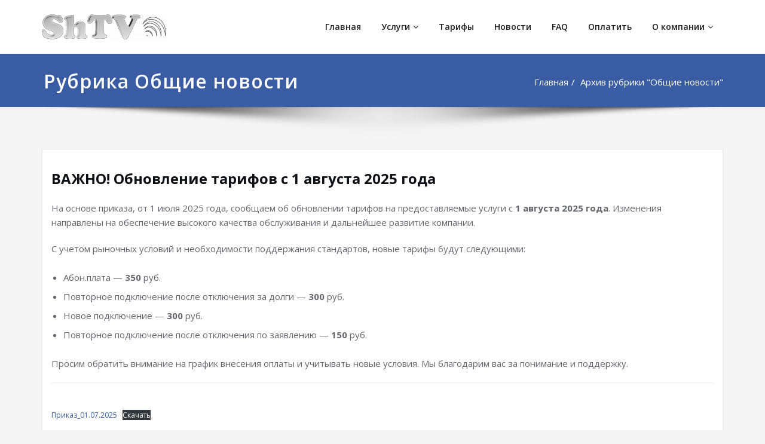

--- FILE ---
content_type: text/html; charset=UTF-8
request_url: https://shtv.su/category/%D0%BE%D0%B1%D1%89%D0%B8%D0%B5-%D0%BD%D0%BE%D0%B2%D0%BE%D1%81%D1%82%D0%B8/
body_size: 12462
content:
<!DOCTYPE html>
<html dir="ltr" lang="ru-RU">
<head>	
	<meta charset="UTF-8">
    <meta name="viewport" content="width=device-width, initial-scale=1">
    <meta http-equiv="x-ua-compatible" content="ie=edge">
	
	
	<title>Общие новости | ShTV.su</title>

		<!-- All in One SEO 4.3.7 - aioseo.com -->
		<meta name="robots" content="max-image-preview:large" />
		<link rel="canonical" href="https://shtv.su/category/%D0%BE%D0%B1%D1%89%D0%B8%D0%B5-%D0%BD%D0%BE%D0%B2%D0%BE%D1%81%D1%82%D0%B8/" />
		<link rel="next" href="https://shtv.su/category/%D0%BE%D0%B1%D1%89%D0%B8%D0%B5-%D0%BD%D0%BE%D0%B2%D0%BE%D1%81%D1%82%D0%B8/page/2/" />
		<meta name="generator" content="All in One SEO (AIOSEO) 4.3.7" />
		<script type="application/ld+json" class="aioseo-schema">
			{"@context":"https:\/\/schema.org","@graph":[{"@type":"BreadcrumbList","@id":"https:\/\/shtv.su\/category\/%D0%BE%D0%B1%D1%89%D0%B8%D0%B5-%D0%BD%D0%BE%D0%B2%D0%BE%D1%81%D1%82%D0%B8\/#breadcrumblist","itemListElement":[{"@type":"ListItem","@id":"https:\/\/shtv.su\/#listItem","position":1,"item":{"@type":"WebPage","@id":"https:\/\/shtv.su\/","name":"\u0413\u043b\u0430\u0432\u043d\u0430\u044f","description":"\u043a\u0430\u0431\u0435\u043b\u044c\u043d\u043e\u0435 \u0442\u0435\u043b\u0435\u0432\u0438\u0434\u0435\u043d\u0438\u0435 \u0429\u0435\u043b\u043a\u0438\u043d\u043e, \u041a\u0422\u0412, \u043a\u0430\u0431\u0435\u043b\u044c\u043d\u043e\u0435, \u0422\u0412, \u043f\u043e\u0434\u043a\u043b\u044e\u0447\u0435\u043d\u0438\u0435","url":"https:\/\/shtv.su\/"},"nextItem":"https:\/\/shtv.su\/category\/%d0%be%d0%b1%d1%89%d0%b8%d0%b5-%d0%bd%d0%be%d0%b2%d0%be%d1%81%d1%82%d0%b8\/#listItem"},{"@type":"ListItem","@id":"https:\/\/shtv.su\/category\/%d0%be%d0%b1%d1%89%d0%b8%d0%b5-%d0%bd%d0%be%d0%b2%d0%be%d1%81%d1%82%d0%b8\/#listItem","position":2,"item":{"@type":"WebPage","@id":"https:\/\/shtv.su\/category\/%d0%be%d0%b1%d1%89%d0%b8%d0%b5-%d0%bd%d0%be%d0%b2%d0%be%d1%81%d1%82%d0%b8\/","name":"\u041e\u0431\u0449\u0438\u0435 \u043d\u043e\u0432\u043e\u0441\u0442\u0438","url":"https:\/\/shtv.su\/category\/%d0%be%d0%b1%d1%89%d0%b8%d0%b5-%d0%bd%d0%be%d0%b2%d0%be%d1%81%d1%82%d0%b8\/"},"previousItem":"https:\/\/shtv.su\/#listItem"}]},{"@type":"CollectionPage","@id":"https:\/\/shtv.su\/category\/%D0%BE%D0%B1%D1%89%D0%B8%D0%B5-%D0%BD%D0%BE%D0%B2%D0%BE%D1%81%D1%82%D0%B8\/#collectionpage","url":"https:\/\/shtv.su\/category\/%D0%BE%D0%B1%D1%89%D0%B8%D0%B5-%D0%BD%D0%BE%D0%B2%D0%BE%D1%81%D1%82%D0%B8\/","name":"\u041e\u0431\u0449\u0438\u0435 \u043d\u043e\u0432\u043e\u0441\u0442\u0438 | ShTV.su","inLanguage":"ru-RU","isPartOf":{"@id":"https:\/\/shtv.su\/#website"},"breadcrumb":{"@id":"https:\/\/shtv.su\/category\/%D0%BE%D0%B1%D1%89%D0%B8%D0%B5-%D0%BD%D0%BE%D0%B2%D0%BE%D1%81%D1%82%D0%B8\/#breadcrumblist"}},{"@type":"Organization","@id":"https:\/\/shtv.su\/#organization","name":"ShTV.su","url":"https:\/\/shtv.su\/","logo":{"@type":"ImageObject","url":"https:\/\/shtv.su\/wp-content\/uploads\/2018\/12\/cropped-SHERPAKOV_LOGO_142x143-1.png","@id":"https:\/\/shtv.su\/#organizationLogo","width":210,"height":211},"image":{"@id":"https:\/\/shtv.su\/#organizationLogo"},"sameAs":["https:\/\/facebook.com\/ShTV","https:\/\/twitter.com\/ShTV","https:\/\/instagram.com\/ShTV","https:\/\/pinterest.com\/ShTV","https:\/\/youtube.com\/ShTV","https:\/\/linkedin.com\/in\/ShTV","https:\/\/tumblr.com\/ShTV","https:\/\/yelp.com\/biz\/ShTV","https:\/\/soundcloud.com\/ShTV","https:\/\/en.wikipedia.org\/wiki\/ShTV","https:\/\/myspace.com\/ShTV"],"contactPoint":{"@type":"ContactPoint","telephone":"+79782231003","contactType":"Customer Support"}},{"@type":"WebSite","@id":"https:\/\/shtv.su\/#website","url":"https:\/\/shtv.su\/","name":"ShTV.su","description":"\u041a\u0430\u0431\u0435\u043b\u044c\u043d\u043e\u0435 \u0438 IP \u0442\u0435\u043b\u0435\u0432\u0438\u0434\u0435\u043d\u0438\u0435 \u0432 \u0433.\u0429\u0435\u043b\u043a\u0438\u043d\u043e","inLanguage":"ru-RU","publisher":{"@id":"https:\/\/shtv.su\/#organization"}}]}
		</script>
		<!-- All in One SEO -->

<link rel='dns-prefetch' href='//fonts.googleapis.com' />
<link rel="alternate" type="application/rss+xml" title="ShTV.su &raquo; Лента" href="https://shtv.su/feed/" />
<link rel="alternate" type="application/rss+xml" title="ShTV.su &raquo; Лента комментариев" href="https://shtv.su/comments/feed/" />
<link rel="alternate" type="application/rss+xml" title="ShTV.su &raquo; Лента рубрики Общие новости" href="https://shtv.su/category/%d0%be%d0%b1%d1%89%d0%b8%d0%b5-%d0%bd%d0%be%d0%b2%d0%be%d1%81%d1%82%d0%b8/feed/" />
<script type="text/javascript">
window._wpemojiSettings = {"baseUrl":"https:\/\/s.w.org\/images\/core\/emoji\/14.0.0\/72x72\/","ext":".png","svgUrl":"https:\/\/s.w.org\/images\/core\/emoji\/14.0.0\/svg\/","svgExt":".svg","source":{"concatemoji":"https:\/\/shtv.su\/wp-includes\/js\/wp-emoji-release.min.js?ver=6.2.8"}};
/*! This file is auto-generated */
!function(e,a,t){var n,r,o,i=a.createElement("canvas"),p=i.getContext&&i.getContext("2d");function s(e,t){p.clearRect(0,0,i.width,i.height),p.fillText(e,0,0);e=i.toDataURL();return p.clearRect(0,0,i.width,i.height),p.fillText(t,0,0),e===i.toDataURL()}function c(e){var t=a.createElement("script");t.src=e,t.defer=t.type="text/javascript",a.getElementsByTagName("head")[0].appendChild(t)}for(o=Array("flag","emoji"),t.supports={everything:!0,everythingExceptFlag:!0},r=0;r<o.length;r++)t.supports[o[r]]=function(e){if(p&&p.fillText)switch(p.textBaseline="top",p.font="600 32px Arial",e){case"flag":return s("\ud83c\udff3\ufe0f\u200d\u26a7\ufe0f","\ud83c\udff3\ufe0f\u200b\u26a7\ufe0f")?!1:!s("\ud83c\uddfa\ud83c\uddf3","\ud83c\uddfa\u200b\ud83c\uddf3")&&!s("\ud83c\udff4\udb40\udc67\udb40\udc62\udb40\udc65\udb40\udc6e\udb40\udc67\udb40\udc7f","\ud83c\udff4\u200b\udb40\udc67\u200b\udb40\udc62\u200b\udb40\udc65\u200b\udb40\udc6e\u200b\udb40\udc67\u200b\udb40\udc7f");case"emoji":return!s("\ud83e\udef1\ud83c\udffb\u200d\ud83e\udef2\ud83c\udfff","\ud83e\udef1\ud83c\udffb\u200b\ud83e\udef2\ud83c\udfff")}return!1}(o[r]),t.supports.everything=t.supports.everything&&t.supports[o[r]],"flag"!==o[r]&&(t.supports.everythingExceptFlag=t.supports.everythingExceptFlag&&t.supports[o[r]]);t.supports.everythingExceptFlag=t.supports.everythingExceptFlag&&!t.supports.flag,t.DOMReady=!1,t.readyCallback=function(){t.DOMReady=!0},t.supports.everything||(n=function(){t.readyCallback()},a.addEventListener?(a.addEventListener("DOMContentLoaded",n,!1),e.addEventListener("load",n,!1)):(e.attachEvent("onload",n),a.attachEvent("onreadystatechange",function(){"complete"===a.readyState&&t.readyCallback()})),(e=t.source||{}).concatemoji?c(e.concatemoji):e.wpemoji&&e.twemoji&&(c(e.twemoji),c(e.wpemoji)))}(window,document,window._wpemojiSettings);
</script>
<style type="text/css">
img.wp-smiley,
img.emoji {
	display: inline !important;
	border: none !important;
	box-shadow: none !important;
	height: 1em !important;
	width: 1em !important;
	margin: 0 0.07em !important;
	vertical-align: -0.1em !important;
	background: none !important;
	padding: 0 !important;
}
</style>
	<link rel='stylesheet' id='wp-block-library-css' href='https://shtv.su/wp-includes/css/dist/block-library/style.min.css?ver=6.2.8' type='text/css' media='all' />
<link rel='stylesheet' id='classic-theme-styles-css' href='https://shtv.su/wp-includes/css/classic-themes.min.css?ver=6.2.8' type='text/css' media='all' />
<style id='global-styles-inline-css' type='text/css'>
body{--wp--preset--color--black: #000000;--wp--preset--color--cyan-bluish-gray: #abb8c3;--wp--preset--color--white: #ffffff;--wp--preset--color--pale-pink: #f78da7;--wp--preset--color--vivid-red: #cf2e2e;--wp--preset--color--luminous-vivid-orange: #ff6900;--wp--preset--color--luminous-vivid-amber: #fcb900;--wp--preset--color--light-green-cyan: #7bdcb5;--wp--preset--color--vivid-green-cyan: #00d084;--wp--preset--color--pale-cyan-blue: #8ed1fc;--wp--preset--color--vivid-cyan-blue: #0693e3;--wp--preset--color--vivid-purple: #9b51e0;--wp--preset--gradient--vivid-cyan-blue-to-vivid-purple: linear-gradient(135deg,rgba(6,147,227,1) 0%,rgb(155,81,224) 100%);--wp--preset--gradient--light-green-cyan-to-vivid-green-cyan: linear-gradient(135deg,rgb(122,220,180) 0%,rgb(0,208,130) 100%);--wp--preset--gradient--luminous-vivid-amber-to-luminous-vivid-orange: linear-gradient(135deg,rgba(252,185,0,1) 0%,rgba(255,105,0,1) 100%);--wp--preset--gradient--luminous-vivid-orange-to-vivid-red: linear-gradient(135deg,rgba(255,105,0,1) 0%,rgb(207,46,46) 100%);--wp--preset--gradient--very-light-gray-to-cyan-bluish-gray: linear-gradient(135deg,rgb(238,238,238) 0%,rgb(169,184,195) 100%);--wp--preset--gradient--cool-to-warm-spectrum: linear-gradient(135deg,rgb(74,234,220) 0%,rgb(151,120,209) 20%,rgb(207,42,186) 40%,rgb(238,44,130) 60%,rgb(251,105,98) 80%,rgb(254,248,76) 100%);--wp--preset--gradient--blush-light-purple: linear-gradient(135deg,rgb(255,206,236) 0%,rgb(152,150,240) 100%);--wp--preset--gradient--blush-bordeaux: linear-gradient(135deg,rgb(254,205,165) 0%,rgb(254,45,45) 50%,rgb(107,0,62) 100%);--wp--preset--gradient--luminous-dusk: linear-gradient(135deg,rgb(255,203,112) 0%,rgb(199,81,192) 50%,rgb(65,88,208) 100%);--wp--preset--gradient--pale-ocean: linear-gradient(135deg,rgb(255,245,203) 0%,rgb(182,227,212) 50%,rgb(51,167,181) 100%);--wp--preset--gradient--electric-grass: linear-gradient(135deg,rgb(202,248,128) 0%,rgb(113,206,126) 100%);--wp--preset--gradient--midnight: linear-gradient(135deg,rgb(2,3,129) 0%,rgb(40,116,252) 100%);--wp--preset--duotone--dark-grayscale: url('#wp-duotone-dark-grayscale');--wp--preset--duotone--grayscale: url('#wp-duotone-grayscale');--wp--preset--duotone--purple-yellow: url('#wp-duotone-purple-yellow');--wp--preset--duotone--blue-red: url('#wp-duotone-blue-red');--wp--preset--duotone--midnight: url('#wp-duotone-midnight');--wp--preset--duotone--magenta-yellow: url('#wp-duotone-magenta-yellow');--wp--preset--duotone--purple-green: url('#wp-duotone-purple-green');--wp--preset--duotone--blue-orange: url('#wp-duotone-blue-orange');--wp--preset--font-size--small: 13px;--wp--preset--font-size--medium: 20px;--wp--preset--font-size--large: 36px;--wp--preset--font-size--x-large: 42px;--wp--preset--spacing--20: 0.44rem;--wp--preset--spacing--30: 0.67rem;--wp--preset--spacing--40: 1rem;--wp--preset--spacing--50: 1.5rem;--wp--preset--spacing--60: 2.25rem;--wp--preset--spacing--70: 3.38rem;--wp--preset--spacing--80: 5.06rem;--wp--preset--shadow--natural: 6px 6px 9px rgba(0, 0, 0, 0.2);--wp--preset--shadow--deep: 12px 12px 50px rgba(0, 0, 0, 0.4);--wp--preset--shadow--sharp: 6px 6px 0px rgba(0, 0, 0, 0.2);--wp--preset--shadow--outlined: 6px 6px 0px -3px rgba(255, 255, 255, 1), 6px 6px rgba(0, 0, 0, 1);--wp--preset--shadow--crisp: 6px 6px 0px rgba(0, 0, 0, 1);}:where(.is-layout-flex){gap: 0.5em;}body .is-layout-flow > .alignleft{float: left;margin-inline-start: 0;margin-inline-end: 2em;}body .is-layout-flow > .alignright{float: right;margin-inline-start: 2em;margin-inline-end: 0;}body .is-layout-flow > .aligncenter{margin-left: auto !important;margin-right: auto !important;}body .is-layout-constrained > .alignleft{float: left;margin-inline-start: 0;margin-inline-end: 2em;}body .is-layout-constrained > .alignright{float: right;margin-inline-start: 2em;margin-inline-end: 0;}body .is-layout-constrained > .aligncenter{margin-left: auto !important;margin-right: auto !important;}body .is-layout-constrained > :where(:not(.alignleft):not(.alignright):not(.alignfull)){max-width: var(--wp--style--global--content-size);margin-left: auto !important;margin-right: auto !important;}body .is-layout-constrained > .alignwide{max-width: var(--wp--style--global--wide-size);}body .is-layout-flex{display: flex;}body .is-layout-flex{flex-wrap: wrap;align-items: center;}body .is-layout-flex > *{margin: 0;}:where(.wp-block-columns.is-layout-flex){gap: 2em;}.has-black-color{color: var(--wp--preset--color--black) !important;}.has-cyan-bluish-gray-color{color: var(--wp--preset--color--cyan-bluish-gray) !important;}.has-white-color{color: var(--wp--preset--color--white) !important;}.has-pale-pink-color{color: var(--wp--preset--color--pale-pink) !important;}.has-vivid-red-color{color: var(--wp--preset--color--vivid-red) !important;}.has-luminous-vivid-orange-color{color: var(--wp--preset--color--luminous-vivid-orange) !important;}.has-luminous-vivid-amber-color{color: var(--wp--preset--color--luminous-vivid-amber) !important;}.has-light-green-cyan-color{color: var(--wp--preset--color--light-green-cyan) !important;}.has-vivid-green-cyan-color{color: var(--wp--preset--color--vivid-green-cyan) !important;}.has-pale-cyan-blue-color{color: var(--wp--preset--color--pale-cyan-blue) !important;}.has-vivid-cyan-blue-color{color: var(--wp--preset--color--vivid-cyan-blue) !important;}.has-vivid-purple-color{color: var(--wp--preset--color--vivid-purple) !important;}.has-black-background-color{background-color: var(--wp--preset--color--black) !important;}.has-cyan-bluish-gray-background-color{background-color: var(--wp--preset--color--cyan-bluish-gray) !important;}.has-white-background-color{background-color: var(--wp--preset--color--white) !important;}.has-pale-pink-background-color{background-color: var(--wp--preset--color--pale-pink) !important;}.has-vivid-red-background-color{background-color: var(--wp--preset--color--vivid-red) !important;}.has-luminous-vivid-orange-background-color{background-color: var(--wp--preset--color--luminous-vivid-orange) !important;}.has-luminous-vivid-amber-background-color{background-color: var(--wp--preset--color--luminous-vivid-amber) !important;}.has-light-green-cyan-background-color{background-color: var(--wp--preset--color--light-green-cyan) !important;}.has-vivid-green-cyan-background-color{background-color: var(--wp--preset--color--vivid-green-cyan) !important;}.has-pale-cyan-blue-background-color{background-color: var(--wp--preset--color--pale-cyan-blue) !important;}.has-vivid-cyan-blue-background-color{background-color: var(--wp--preset--color--vivid-cyan-blue) !important;}.has-vivid-purple-background-color{background-color: var(--wp--preset--color--vivid-purple) !important;}.has-black-border-color{border-color: var(--wp--preset--color--black) !important;}.has-cyan-bluish-gray-border-color{border-color: var(--wp--preset--color--cyan-bluish-gray) !important;}.has-white-border-color{border-color: var(--wp--preset--color--white) !important;}.has-pale-pink-border-color{border-color: var(--wp--preset--color--pale-pink) !important;}.has-vivid-red-border-color{border-color: var(--wp--preset--color--vivid-red) !important;}.has-luminous-vivid-orange-border-color{border-color: var(--wp--preset--color--luminous-vivid-orange) !important;}.has-luminous-vivid-amber-border-color{border-color: var(--wp--preset--color--luminous-vivid-amber) !important;}.has-light-green-cyan-border-color{border-color: var(--wp--preset--color--light-green-cyan) !important;}.has-vivid-green-cyan-border-color{border-color: var(--wp--preset--color--vivid-green-cyan) !important;}.has-pale-cyan-blue-border-color{border-color: var(--wp--preset--color--pale-cyan-blue) !important;}.has-vivid-cyan-blue-border-color{border-color: var(--wp--preset--color--vivid-cyan-blue) !important;}.has-vivid-purple-border-color{border-color: var(--wp--preset--color--vivid-purple) !important;}.has-vivid-cyan-blue-to-vivid-purple-gradient-background{background: var(--wp--preset--gradient--vivid-cyan-blue-to-vivid-purple) !important;}.has-light-green-cyan-to-vivid-green-cyan-gradient-background{background: var(--wp--preset--gradient--light-green-cyan-to-vivid-green-cyan) !important;}.has-luminous-vivid-amber-to-luminous-vivid-orange-gradient-background{background: var(--wp--preset--gradient--luminous-vivid-amber-to-luminous-vivid-orange) !important;}.has-luminous-vivid-orange-to-vivid-red-gradient-background{background: var(--wp--preset--gradient--luminous-vivid-orange-to-vivid-red) !important;}.has-very-light-gray-to-cyan-bluish-gray-gradient-background{background: var(--wp--preset--gradient--very-light-gray-to-cyan-bluish-gray) !important;}.has-cool-to-warm-spectrum-gradient-background{background: var(--wp--preset--gradient--cool-to-warm-spectrum) !important;}.has-blush-light-purple-gradient-background{background: var(--wp--preset--gradient--blush-light-purple) !important;}.has-blush-bordeaux-gradient-background{background: var(--wp--preset--gradient--blush-bordeaux) !important;}.has-luminous-dusk-gradient-background{background: var(--wp--preset--gradient--luminous-dusk) !important;}.has-pale-ocean-gradient-background{background: var(--wp--preset--gradient--pale-ocean) !important;}.has-electric-grass-gradient-background{background: var(--wp--preset--gradient--electric-grass) !important;}.has-midnight-gradient-background{background: var(--wp--preset--gradient--midnight) !important;}.has-small-font-size{font-size: var(--wp--preset--font-size--small) !important;}.has-medium-font-size{font-size: var(--wp--preset--font-size--medium) !important;}.has-large-font-size{font-size: var(--wp--preset--font-size--large) !important;}.has-x-large-font-size{font-size: var(--wp--preset--font-size--x-large) !important;}
.wp-block-navigation a:where(:not(.wp-element-button)){color: inherit;}
:where(.wp-block-columns.is-layout-flex){gap: 2em;}
.wp-block-pullquote{font-size: 1.5em;line-height: 1.6;}
</style>
<link rel='stylesheet' id='bootstrap-css' href='https://shtv.su/wp-content/themes/spicepress/css/bootstrap.css?ver=6.2.8' type='text/css' media='all' />
<link rel='stylesheet' id='spicepress-style-css' href='https://shtv.su/wp-content/themes/stacy/style.css?ver=6.2.8' type='text/css' media='all' />
<link rel='stylesheet' id='spicepress-default-css' href='https://shtv.su/wp-content/themes/spicepress/css/default.css?ver=6.2.8' type='text/css' media='all' />
<link rel='stylesheet' id='spicepress-theme-menu-css-css' href='https://shtv.su/wp-content/themes/spicepress/css/theme-menu.css?ver=6.2.8' type='text/css' media='all' />
<link rel='stylesheet' id='animate.min-css-css' href='https://shtv.su/wp-content/themes/spicepress/css/animate.min.css?ver=6.2.8' type='text/css' media='all' />
<link rel='stylesheet' id='font-awesome-css' href='https://shtv.su/wp-content/themes/spicepress/css/font-awesome/css/font-awesome.min.css?ver=6.2.8' type='text/css' media='all' />
<link rel='stylesheet' id='spicepress-media-responsive-css-css' href='https://shtv.su/wp-content/themes/spicepress/css/media-responsive.css?ver=6.2.8' type='text/css' media='all' />
<link rel='stylesheet' id='owl-carousel-css-css' href='https://shtv.su/wp-content/themes/spicepress/css/owl.carousel.css?ver=6.2.8' type='text/css' media='all' />
<link rel='stylesheet' id='spicepress-fonts-css' href='//fonts.googleapis.com/css?family=Open+Sans%3A300%2C400%2C600%2C700%2C800%7CDosis%3A200%2C300%2C400%2C500%2C600%2C700%2C800%7Citalic%7CCourgette&#038;subset=latin%2Clatin-ext' type='text/css' media='all' />
<link rel='stylesheet' id='stacy-parent-style-css' href='https://shtv.su/wp-content/themes/spicepress/style.css?ver=6.2.8' type='text/css' media='all' />
<link rel='stylesheet' id='stacy-default-style-css-css' href='https://shtv.su/wp-content/themes/stacy/css/default.css?ver=6.2.8' type='text/css' media='all' />
<link rel='stylesheet' id='stacy-media-responsive-css-css' href='https://shtv.su/wp-content/themes/stacy/css/media-responsive.css?ver=6.2.8' type='text/css' media='all' />
<script type='text/javascript' src='https://shtv.su/wp-includes/js/jquery/jquery.min.js?ver=3.6.4' id='jquery-core-js'></script>
<script type='text/javascript' src='https://shtv.su/wp-includes/js/jquery/jquery-migrate.min.js?ver=3.4.0' id='jquery-migrate-js'></script>
<script type='text/javascript' src='https://shtv.su/wp-content/themes/spicepress/js/bootstrap.min.js?ver=6.2.8' id='bootstrap-min-js'></script>
<script type='text/javascript' src='https://shtv.su/wp-content/themes/spicepress/js/menu/menu.js?ver=6.2.8' id='spicepress-menu-js-js'></script>
<script type='text/javascript' src='https://shtv.su/wp-content/themes/spicepress/js/page-scroll.js?ver=6.2.8' id='spicepress-page-scroll-js-js'></script>
<link rel="https://api.w.org/" href="https://shtv.su/wp-json/" /><link rel="alternate" type="application/json" href="https://shtv.su/wp-json/wp/v2/categories/4" /><link rel="EditURI" type="application/rsd+xml" title="RSD" href="https://shtv.su/xmlrpc.php?rsd" />
<link rel="wlwmanifest" type="application/wlwmanifest+xml" href="https://shtv.su/wp-includes/wlwmanifest.xml" />
<meta name="generator" content="WordPress 6.2.8" />
<!-- This code is added by Analytify (5.0.3) https://analytify.io/ !-->
			<script>
				(function(i,s,o,g,r,a,m){i['GoogleAnalyticsObject']=r;i[r]=i[r]||function(){
					(i[r].q=i[r].q||[]).push(arguments)},i[r].l=1*new Date();a=s.createElement(o),
					m=s.getElementsByTagName(o)[0];a.async=1;a.src=g;m.parentNode.insertBefore(a,m)
				})

				(window,document,'script','//www.google-analytics.com/analytics.js','ga');
				
					ga('create', 'UA-70100956-2', 'auto');ga('send', 'pageview');
			</script>

			<!-- This code is added by Analytify (5.0.3) !-->    <style type="text/css" id="spicepress-header-css">
                .site-title,
        .site-description {
            clip: rect(1px 1px 1px 1px); /* IE7 */
            clip: rect(1px, 1px, 1px, 1px);
            position: absolute;
        }
        </style>
    <link rel="icon" href="https://shtv.su/wp-content/uploads/2018/12/SHERPAKOV_LOGO_142x143.png" sizes="32x32" />
<link rel="icon" href="https://shtv.su/wp-content/uploads/2018/12/SHERPAKOV_LOGO_142x143.png" sizes="192x192" />
<link rel="apple-touch-icon" href="https://shtv.su/wp-content/uploads/2018/12/SHERPAKOV_LOGO_142x143.png" />
<meta name="msapplication-TileImage" content="https://shtv.su/wp-content/uploads/2018/12/SHERPAKOV_LOGO_142x143.png" />
</head>
<body class="archive category category-4 wp-custom-logo" >
<div id="wrapper">
<!--Logo & Menu Section-->	
<nav class=" navbar navbar-custom">
	<div class="container-fluid p-l-r-0">
		<!-- Brand and toggle get grouped for better mobile display -->
			<div class="navbar-header">
			<a href="https://shtv.su/" class="navbar-brand " rel="home"><img width="209" height="49" src="https://shtv.su/wp-content/uploads/2018/12/Logo-e1545211467391.png" class="custom-logo" alt="ShTV.su" decoding="async" /></a>            			<button class="navbar-toggle" type="button" data-toggle="collapse" data-target="#custom-collapse">
				<span class="sr-only">Показать/Скрыть навигацию</span>
				<span class="icon-bar"></span>
				<span class="icon-bar"></span>
				<span class="icon-bar"></span>
			</button>
		</div>
	
		<!-- Collect the nav links, forms, and other content for toggling -->
		<div id="custom-collapse" class="collapse navbar-collapse">
					<ul id="menu-%d0%b2%d0%b5%d1%80%d1%85" class="nav navbar-nav navbar-right"><li id="menu-item-15" class="menu-item menu-item-type-custom menu-item-object-custom menu-item-home menu-item-15"><a href="https://shtv.su">Главная</a></li>
<li id="menu-item-341" class="menu-item menu-item-type-custom menu-item-object-custom menu-item-has-children menu-item-341 dropdown"><a href="#">Услуги<span></span><i class="fa fa-angle-down"></i></a>
<ul class="dropdown-menu">
	<li id="menu-item-343" class="menu-item menu-item-type-post_type menu-item-object-page menu-item-343"><a href="https://shtv.su/a-tv/">Аналоговое ТВ</a></li>
	<li id="menu-item-342" class="menu-item menu-item-type-post_type menu-item-object-page menu-item-342"><a href="https://shtv.su/c-tv/">Цифровое ТВ</a></li>
	<li id="menu-item-354" class="menu-item menu-item-type-post_type menu-item-object-page menu-item-354"><a href="https://shtv.su/iptv/">IPTV</a></li>
</ul>
</li>
<li id="menu-item-212" class="menu-item menu-item-type-post_type menu-item-object-page menu-item-212"><a href="https://shtv.su/tariff-fiz/">Тарифы</a></li>
<li id="menu-item-415" class="menu-item menu-item-type-post_type menu-item-object-page current_page_parent menu-item-415"><a href="https://shtv.su/news/">Новости</a></li>
<li id="menu-item-293" class="menu-item menu-item-type-post_type menu-item-object-page menu-item-293"><a href="https://shtv.su/faq/">FAQ</a></li>
<li id="menu-item-667" class="menu-item menu-item-type-post_type menu-item-object-page menu-item-667"><a href="https://shtv.su/pay/">Оплатить</a></li>
<li id="menu-item-338" class="menu-item menu-item-type-custom menu-item-object-custom menu-item-has-children menu-item-338 dropdown"><a href="https://shtv.su/about-us/">О компании<span></span><i class="fa fa-angle-down"></i></a>
<ul class="dropdown-menu">
	<li id="menu-item-107" class="menu-item menu-item-type-post_type menu-item-object-page menu-item-107"><a href="https://shtv.su/about/">Реквизиты</a></li>
	<li id="menu-item-334" class="menu-item menu-item-type-post_type menu-item-object-page menu-item-334"><a href="https://shtv.su/contact/">Контакты</a></li>
</ul>
</li>
</ul>				
		</div><!-- /.navbar-collapse -->
	</div><!-- /.container-fluid -->
</nav>	
<!--/Logo & Menu Section-->	









<div class="clearfix"></div>		<!-- Page Title Section -->
		<section class="page-title-section">		
			<div class="overlay">
				<div class="container">
					<div class="row">
						<div class="col-md-6 col-sm-6">
						   <div class="page-title wow bounceInLeft animated" ata-wow-delay="0.4s"><h1>Рубрика Общие новости</h1></div>						</div>
						<div class="col-md-6 col-sm-6">
							<ul class="page-breadcrumb wow bounceInRight animated" ata-wow-delay="0.4s"><li><a href="https://shtv.su">Главная</a></li><li class="active"><a href="https://shtv.su:443/category/%D0%BE%D0%B1%D1%89%D0%B8%D0%B5-%D0%BD%D0%BE%D0%B2%D0%BE%D1%81%D1%82%D0%B8/">Архив рубрики "Общие новости"</a></li></ul>						</div>
					</div>
				</div>	
			</div>
		</section>
		<div class="page-seperate"></div>
		<!-- /Page Title Section -->

		<div class="clearfix"></div>
	<!-- /Page Title Section -->
<div class="clearfix"></div>
<!-- Blog & Sidebar Section -->
<section class="blog-section">
	<div class="container">
		<div class="row">	
			<!--Blog Section-->
			<div class="col-md-12 col-xs-12">
								<article class="post" class="post-content-area wow fadeInDown animated post-1110 post type-post status-publish format-standard hentry category-4" data-wow-delay="0.4s">				
										<header class="entry-header">
						<h3 class="entry-title"><a href="https://shtv.su/%d0%b2%d0%b0%d0%b6%d0%bd%d0%be-%d0%be%d0%b1%d0%bd%d0%be%d0%b2%d0%bb%d0%b5%d0%bd%d0%b8%d0%b5-%d1%82%d0%b0%d1%80%d0%b8%d1%84%d0%be%d0%b2-%d1%81-1-%d0%b0%d0%b2%d0%b3%d1%83%d1%81%d1%82%d0%b0-2025-%d0%b3/">ВАЖНО! Обновление тарифов с 1 августа 2025 года</a></h3>					</header>				
										<div class="entry-content">
						<p dir="ltr" data-pm-slice="1 1 []">На основе приказа, от 1 июля 2025 года, сообщаем об обновлении тарифов на предоставляемые услуги с <strong>1 августа 2025 года</strong>. Изменения направлены на обеспечение высокого качества обслуживания и дальнейшее развитие компании.</p>
<p dir="ltr">С учетом рыночных условий и необходимости поддержания стандартов, новые тарифы будут следующими:</p>
<ul class="tight" dir="ltr" data-tight="true">
<li>
<p dir="ltr">Абон.плата — <strong>350</strong> руб.</p>
</li>
<li>
<p dir="ltr">Повторное подключение после отключения за долги — <strong>300</strong> руб.</p>
</li>
<li>
<p dir="ltr">Новое подключение — <strong>300</strong> руб.</p>
</li>
<li>
<p dir="ltr">Повторное подключение после отключения по заявлению — <strong>150</strong> руб.</p>
</li>
</ul>
<p dir="ltr">Просим обратить внимание на график внесения оплаты и учитывать новые условия. Мы благодарим вас за понимание и поддержку.</p>
<hr />
<p dir="ltr"> </p>


<div class="wp-block-file"><a id="wp-block-file--media-742bd085-89cc-4078-bddb-5af1ee76dc04" href="https://shtv.su/wp-content/uploads/2025/07/Приказ_01.07.2025_1.png">Приказ_01.07.2025</a><a href="https://shtv.su/wp-content/uploads/2025/07/Приказ_01.07.2025_1.png" class="wp-block-file__button wp-element-button" download aria-describedby="wp-block-file--media-742bd085-89cc-4078-bddb-5af1ee76dc04">Скачать</a></div>
											</div>						
					<p style="font-size:small;font-style: italic;">Дата публикации: 1 июля, 2025</p>
				</article>				<article class="post" class="post-content-area wow fadeInDown animated post-1090 post type-post status-publish format-standard hentry category-4" data-wow-delay="0.4s">				
										<header class="entry-header">
						<h3 class="entry-title"><a href="https://shtv.su/%d0%b2%d0%b0%d0%b6%d0%bd%d0%be-%d0%b8%d0%b7%d0%bc%d0%b5%d0%bd%d0%b5%d0%bd%d0%b8%d0%b5-%d0%b1%d0%b0%d0%bd%d0%ba%d0%be%d0%b2%d1%81%d0%ba%d0%b8%d1%85-%d1%80%d0%b5%d0%ba%d0%b2%d0%b8%d0%b7%d0%b8%d1%82/">ВАЖНО! Изменение банковских реквизитов!</a></h3>					</header>				
										<div class="entry-content">
						<p>Новые реквизиты представлены ниже:</p>
<p><strong>Организация:</strong> Индивидуальный Предприниматель Каткова Наталья Валентиновна</p>
<p><strong>ИНН: </strong>910216069486</p>
<p><strong>Счет: </strong>40802810722710000082</p>
<p><strong>Банк:</strong> ФИЛИАЛ &#171;ЦЕНТРАЛЬНЫЙ&#187; БАНКА ВТБ (ПАО)</p>
<p><strong>Корр. счет:</strong> 30101810145250000411</p>
<p><strong>БИК:</strong> 044525411</p>
<p>&nbsp;</p>
<p>QR-код с реквизитами счета:</p>
<p><img decoding="async" class="alignnone size-medium wp-image-1091" src="https://shtv.su/wp-content/uploads/2025/07/qr_rec-300x298.jpg" alt="" width="300" height="298" srcset="https://shtv.su/wp-content/uploads/2025/07/qr_rec-300x298.jpg 300w, https://shtv.su/wp-content/uploads/2025/07/qr_rec-150x150.jpg 150w, https://shtv.su/wp-content/uploads/2025/07/qr_rec.jpg 569w" sizes="(max-width: 300px) 100vw, 300px" /></p>
											</div>						
					<p style="font-size:small;font-style: italic;">Дата публикации: 1 июля, 2025</p>
				</article>				<article class="post" class="post-content-area wow fadeInDown animated post-1082 post type-post status-publish format-standard hentry category-4" data-wow-delay="0.4s">				
										<header class="entry-header">
						<h3 class="entry-title"><a href="https://shtv.su/live_planet/">«ЖИВАЯ ПЛАНЕТА» &#8212; 10 лет!</a></h3>					</header>				
										<div class="entry-content">
						<p><img decoding="async" loading="lazy" class="alignnone  wp-image-1085" src="https://shtv.su/wp-content/uploads/2025/06/живая-планета-300x167.png" alt="" width="907" height="505" srcset="https://shtv.su/wp-content/uploads/2025/06/живая-планета-300x167.png 300w, https://shtv.su/wp-content/uploads/2025/06/живая-планета-1024x571.png 1024w, https://shtv.su/wp-content/uploads/2025/06/живая-планета-768x429.png 768w, https://shtv.su/wp-content/uploads/2025/06/живая-планета.png 1473w" sizes="(max-width: 907px) 100vw, 907px" /></p>
<p>«ЖИВАЯ ПЛАНЕТА» &#8212; российский телеканал для всей семьи о природе и её обитателях. В 2025 году каналу исполнилось 10 лет.</p>
<p>МИССИЯ ТЕЛЕКАНАЛА &#8212; показать красоту живой природы во всей её сложности и многообразии, рассказать зрителю о хрупкости<br />
окружающего мира и напомнить, что мы несем ответственность за сохранение жизни вокруг нас.</p>
											</div>						
					<p style="font-size:small;font-style: italic;">Дата публикации: 11 июня, 2025</p>
				</article>				<article class="post" class="post-content-area wow fadeInDown animated post-1074 post type-post status-publish format-standard hentry category-4" data-wow-delay="0.4s">				
										<header class="entry-header">
						<h3 class="entry-title"><a href="https://shtv.su/my_planet/">«МОЯ ПЛАНЕТА» – РОССИЙСКИЙ ПОЗНАВАТЕЛЬНЫЙ КАНАЛ</a></h3>					</header>				
										<div class="entry-content">
						<p><span id="page1R_mcid12" class="markedContent"><span dir="ltr" role="presentation"><img decoding="async" loading="lazy" class="wp-image-1075 alignnone" src="https://shtv.su/wp-content/uploads/2025/06/моя-планета-300x156.png" alt="" width="687" height="357" srcset="https://shtv.su/wp-content/uploads/2025/06/моя-планета-300x156.png 300w, https://shtv.su/wp-content/uploads/2025/06/моя-планета-1024x532.png 1024w, https://shtv.su/wp-content/uploads/2025/06/моя-планета-768x399.png 768w, https://shtv.su/wp-content/uploads/2025/06/моя-планета.png 1476w" sizes="(max-width: 687px) 100vw, 687px" /></span></span></p>
<p><span id="page1R_mcid12" class="markedContent"><span dir="ltr" role="presentation">Яркие, динамичные программ</span></span>ы о путешествиях <span class="markedContent"><span dir="ltr" role="presentation">и приключениях, документальные фильмы </span></span><span id="page1R_mcid16" class="markedContent"><span dir="ltr" role="presentation">и сериалы об окружающем нас мире, тайнах</span><br role="presentation"><span dir="ltr" role="presentation">космоса и загадках истории, животных нашей </span><span dir="ltr" role="presentation">планеты и народах, живущих на ней.</span></span></p>
											</div>						
					<p style="font-size:small;font-style: italic;">Дата публикации: 11 июня, 2025</p>
				</article>				<article class="post" class="post-content-area wow fadeInDown animated post-1067 post type-post status-publish format-standard hentry category-4" data-wow-delay="0.4s">				
										<header class="entry-header">
						<h3 class="entry-title"><a href="https://shtv.su/new_romance/">Новый новогодний канал!</a></h3>					</header>				
										<div class="entry-content">
						<p><img decoding="async" loading="lazy" class="alignnone size-medium wp-image-1068" src="https://shtv.su/wp-content/uploads/2024/12/Romance_NY_logo-2-279x300.png" alt="" width="279" height="300" srcset="https://shtv.su/wp-content/uploads/2024/12/Romance_NY_logo-2-279x300.png 279w, https://shtv.su/wp-content/uploads/2024/12/Romance_NY_logo-2-953x1024.png 953w, https://shtv.su/wp-content/uploads/2024/12/Romance_NY_logo-2-768x825.png 768w, https://shtv.su/wp-content/uploads/2024/12/Romance_NY_logo-2-1430x1536.png 1430w, https://shtv.su/wp-content/uploads/2024/12/Romance_NY_logo-2.png 1500w" sizes="(max-width: 279px) 100vw, 279px" /></p>
<p>Телеканал «Romance» становится новогодним! «Romance» Новогодний — ваш уютный уголок, где магия новогодней сказки оживает в каждом кадре. Красивые фильмы о любви, наполненные рождественскими историями, семейными традициями и встречами с друзьями, подарят чувство тепла и романтики на время самого волшебного сезона в году. «Romance» Новогодний — это время, где каждое сердце найдёт свой сюжет, а каждая семья — возможность провести долгие зимние вечера вместе.</p>
<p><strong>Доступен только при просмотре цифрового ТВ (DVB-C)</strong></p>
<p><em>Срок вещания – Декабрь 2024 &#8212; Январь 2025 включительно.</em></p>
											</div>						
					<p style="font-size:small;font-style: italic;">Дата публикации: 18 декабря, 2024</p>
				</article>				<article class="post" class="post-content-area wow fadeInDown animated post-1044 post type-post status-publish format-standard hentry category-4" data-wow-delay="0.4s">				
										<header class="entry-header">
						<h3 class="entry-title"><a href="https://shtv.su/%d0%b2%d0%ba%d0%bb%d1%8e%d1%87%d0%b5%d0%bd%d0%b8%d0%b5-%d0%b4%d0%b2%d1%83%d1%85-%d0%bd%d0%be%d0%b2%d1%8b%d1%85-%d0%ba%d0%b0%d0%bd%d0%b0%d0%bb%d0%be%d0%b2/">Включение двух новых каналов</a></h3>					</header>				
										<div class="entry-content">
						
<p class="has-text-align-center">Уважаемые абоненты!</p>



<p class="has-text-align-center">С радостью сообщаем о включении двух новых каналов:</p>



<p class="has-text-align-center"><strong>Романс</strong> (кнопка на пульте &#8212; <strong>55</strong>)</p>



<p class="has-text-align-center"><strong>Ключ    </strong>(кнопка на пульте &#8212; <strong>61</strong>)</p>



<p></p>



<div class="wp-block-columns is-layout-flex wp-container-3">
<div class="wp-block-column is-layout-flow"><div class="wp-block-image">
<figure class="alignleft"><img decoding="async" loading="lazy" width="300" height="150" src="https://shtv.su/wp-content/uploads/2024/05/photo_2024-05-16_13-03-28-300x150.jpg" alt="" class="wp-image-1046" srcset="https://shtv.su/wp-content/uploads/2024/05/photo_2024-05-16_13-03-28-300x150.jpg 300w, https://shtv.su/wp-content/uploads/2024/05/photo_2024-05-16_13-03-28.jpg 720w" sizes="(max-width: 300px) 100vw, 300px" /></figure></div>


<p></p>



<p></p>



<p><strong>Romance</strong> — это мир, где каждая история о любви имеет свой уникальный оттенок. Хотите ли вы чистую романтику, драму, детектив или комедию? У нас найдутся фильмы и сериалы по душе каждому! От простой и трогательной истории первой любви до сложных драматических сюжетов. Мировой бренд теперь в России!</p>
</div>



<div class="wp-block-column is-layout-flow"><div class="wp-block-image">
<figure class="alignright"><img decoding="async" loading="lazy" width="300" height="100" src="https://shtv.su/wp-content/uploads/2024/05/photo_2024-05-16_13-02-36-300x100.jpg" alt="" class="wp-image-1045" srcset="https://shtv.su/wp-content/uploads/2024/05/photo_2024-05-16_13-02-36-300x100.jpg 300w, https://shtv.su/wp-content/uploads/2024/05/photo_2024-05-16_13-02-36.jpg 388w" sizes="(max-width: 300px) 100vw, 300px" /></figure></div>


<p></p>



<p></p>



<p><strong>Ключ</strong> – это телеканал про интересы современных горожан; про тех, кто сталкивается с новыми обстоятельствами, стремится выходить из зоны комфорта, но хочет управлять изменениями осознанно. Ключ показывает города через опыт современных горожан, тех, кто стоит за главными историями и открытиями. Делится примерами, победами и поражениями и разбирается в предпосылках успеха.</p>
</div>
</div>



<p></p>



<p class="has-text-align-center">Если вы не видите новых каналов, нажмите на пульте: меню → каналы → автонастройка.</p>
											</div>						
					<p style="font-size:small;font-style: italic;">Дата публикации: 16 мая, 2024</p>
				</article>				<article class="post" class="post-content-area wow fadeInDown animated post-1035 post type-post status-publish format-standard hentry category-4" data-wow-delay="0.4s">				
										<header class="entry-header">
						<h3 class="entry-title"><a href="https://shtv.su/tech-work-220424/">Технические работы</a></h3>					</header>				
										<div class="entry-content">
						<p>Уважаемые абоненты кабельного телевидения, для улучшения качества вещания каналов, и расширения сетки каналов,</p>
<p><strong>22.04.2024</strong> будут проводиться технические работы в сети аналогового вещания. <u>Могут</u> <u>наблюдаться</u> <u>помехи</u><u>, </u><u>временное</u> <u>отсутствие</u> <u>вещания</u><u>.</u></p>
<p>Цифровое телевидение DVB-С данные работы не затрагивают!</p>
<p>После проведения работ потребуется провести <strong><u>автосканирование</u></strong> <strong><u>каналов</u></strong>.</p>
<p>Если вам потребуется помощь – обратитесь по номеру телефона <strong><u>+7&nbsp;978&nbsp;223 10 03</u></strong>&nbsp; !!!</p>
											</div>						
					<p style="font-size:small;font-style: italic;">Дата публикации: 19 апреля, 2024</p>
				</article>				<article class="post" class="post-content-area wow fadeInDown animated post-1030 post type-post status-publish format-standard hentry category-4" data-wow-delay="0.4s">				
										<header class="entry-header">
						<h3 class="entry-title"><a href="https://shtv.su/change-01-05-2024/">Изменение абон.платы с 01.05.2024 !</a></h3>					</header>				
										<div class="entry-content">
						<header class="entry-header">
<h3 class="entry-title"><span style="font-size: 16px;">Уважаемые абоненты, с 1 мая 2024г. абонентская плата за услуги КТВ составит 300р\мес.</span></h3>
</header>
											</div>						
					<p style="font-size:small;font-style: italic;">Дата публикации: 1 апреля, 2024</p>
				</article>				<article class="post" class="post-content-area wow fadeInDown animated post-1024 post type-post status-publish format-standard hentry category-4" data-wow-delay="0.4s">				
										<header class="entry-header">
						<h3 class="entry-title"><a href="https://shtv.su/%d0%b8%d0%b7%d0%bc%d0%b5%d0%bd%d0%b5%d0%bd%d0%b8%d1%8f-%d0%b2-%d1%81%d0%b5%d1%82%d0%ba%d0%b5-%d0%b2%d0%b5%d1%89%d0%b0%d0%bd%d0%b8%d1%8f-%d0%bd%d0%be%d0%b2%d1%8b%d0%b9-%d0%ba%d0%b0%d0%bd%d0%b0%d0%bb/">Изменения в сетке вещания. + Новый канал!</a></h3>					</header>				
										<div class="entry-content">
						<p>Уважаемы абоненты, с 01.02.2024 произойдут изменения в нашей сетке вещания.</p>
<p>А так же мы запустили новый канал <img decoding="async" class="emoji" src="https://vk.com/emoji/e/e29ca8.png" alt="✨" />Дорама <img decoding="async" class="emoji" src="https://vk.com/emoji/e/e29ca8.png" alt="✨" /></p>
<p>позиция <strong>22</strong> &#8212; Керчь 24</p>
<p>позиция <strong>23</strong> &#8212; TorreRicco</p>
<p>позиция <strong>45</strong> &#8212; Кинокомедия</p>
<p>позиция <strong>48</strong> &#8212; <strong>Дорама</strong></p>
<p>Так же небольшие изменения в сети вещания цифрового ТВ DVB-C, на некоторых телевизорах возможно потребуется перенастройка.</p>
<p> <a href="https://shtv.su/%d0%b8%d0%b7%d0%bc%d0%b5%d0%bd%d0%b5%d0%bd%d0%b8%d1%8f-%d0%b2-%d1%81%d0%b5%d1%82%d0%ba%d0%b5-%d0%b2%d0%b5%d1%89%d0%b0%d0%bd%d0%b8%d1%8f-%d0%bd%d0%be%d0%b2%d1%8b%d0%b9-%d0%ba%d0%b0%d0%bd%d0%b0%d0%bb/#more-1024" class="more-link">Читать далее</a></p>
											</div>						
					<p style="font-size:small;font-style: italic;">Дата публикации: 31 января, 2024</p>
				</article>				<article class="post" class="post-content-area wow fadeInDown animated post-1020 post type-post status-publish format-standard hentry category-4" data-wow-delay="0.4s">				
										<header class="entry-header">
						<h3 class="entry-title"><a href="https://shtv.su/%d0%b0%d0%ba%d1%86%d0%b8%d1%8f-%d0%b2%d1%8b%d0%b3%d0%be%d0%b4%d0%bd%d1%8b%d0%b9-%d0%b4%d1%83%d1%8d%d1%82/">АКЦИЯ! Выгодный дуэт</a></h3>					</header>				
										<div class="entry-content">
						<p>Внимание, жители Щёлкино!</p>
<p>Мы рады объявить о запуске совместной акции с Комфорт XXI Век &#8212; «Выгодный дуэт: интернет и скидка на кабельное — двойной успех»!</p>
<p>Условия акции:<br />
1. Оплачивайте свой тарифный план интернет за месяц единым платежом.<br />
2. Получайте кэшбэк в размере 10% от оплаченной суммы на свой счет кабельного телевидения.<br />
3. Экономьте деньги на оплате за кабельное.</p>
<p><a href="https://komfort21vek.ru/wp-content/uploads/2023/09/komfort_poryadok_akcziya_vygodnyj_duet_ot_24-08-2023.pdf" target="_blank" rel="noreferrer noopener nofollow">Полные условия акции:</a><br />
Для получения подробной информации обращайтесь по номеру телефона <a href="tel:+79182606018">+79182606018</a></p>
<p><img decoding="async" loading="lazy" class="alignnone  wp-image-1021" src="https://shtv.su/wp-content/uploads/2023/09/vk1@2x-100-scaled2-300x154.jpg" alt="" width="544" height="279" srcset="https://shtv.su/wp-content/uploads/2023/09/vk1@2x-100-scaled2-300x154.jpg 300w, https://shtv.su/wp-content/uploads/2023/09/vk1@2x-100-scaled2-768x394.jpg 768w, https://shtv.su/wp-content/uploads/2023/09/vk1@2x-100-scaled2.jpg 896w" sizes="(max-width: 544px) 100vw, 544px" /></p>
											</div>						
					<p style="font-size:small;font-style: italic;">Дата публикации: 5 сентября, 2023</p>
				</article>
	<nav class="navigation pagination" aria-label="Записи">
		<h2 class="screen-reader-text">Навигация по записям</h2>
		<div class="nav-links"><span aria-current="page" class="page-numbers current">1</span>
<a class="page-numbers" href="https://shtv.su/category/%D0%BE%D0%B1%D1%89%D0%B8%D0%B5-%D0%BD%D0%BE%D0%B2%D0%BE%D1%81%D1%82%D0%B8/page/2/">2</a>
<a class="page-numbers" href="https://shtv.su/category/%D0%BE%D0%B1%D1%89%D0%B8%D0%B5-%D0%BD%D0%BE%D0%B2%D0%BE%D1%81%D1%82%D0%B8/page/3/">3</a>
<a class="next page-numbers" href="https://shtv.su/category/%D0%BE%D0%B1%D1%89%D0%B8%D0%B5-%D0%BD%D0%BE%D0%B2%D0%BE%D1%81%D1%82%D0%B8/page/2/"><i class="fa fa-angle-double-right"></i></a></div>
	</nav>			</div>	
			<!--/Blog Section-->
					</div>
	</div>
</section>
<!-- /Blog & Sidebar Section -->

<!-- Footer Section -->
<footer class="site-footer">		
	<div class="container">
		
		   		
					<div class="row">
			<div class="col-md-12">
					<div class="site-info wow fadeIn animated" data-wow-delay="0.4s">
						<p style="font-size:small"> © 2014-2018 shtv.su Theme: <a href="https://spicethemes.com" rel="designer">Stacy</a> <br /><a href="mailto:info@shtv.su">info@shtv.su</a></p>					</div>
				</div>			
			</div>	
				
	</div>
</footer>
<!-- /Footer Section -->
<div class="clearfix"></div>
</div><!--Close of wrapper-->
<!--Scroll To Top--> 
<a href="#" class="hc_scrollup"><i class="fa fa-chevron-up"></i></a>
<!--/Scroll To Top--> 
<style id='core-block-supports-inline-css' type='text/css'>
.wp-container-3.wp-container-3{flex-wrap:nowrap;}
</style>
<script type='text/javascript' id='wpforms-ajax-submit-js-extra'>
/* <![CDATA[ */
var wpforms_ajax_submit_data = {"parent_positioning":"relative","overlay_positioning":"absolute","overlay_bg_color":"rgba(0,0,0,0.25)","overlay_z_index":"9999","loading_image":"https:\/\/shtv.su\/wp-content\/plugins\/wpforms-ajax-submit-master\/loading.gif","loading_image_position":"left bottom","loading_image_size":"auto","loading_image_repeat":"no-repeat","ajaxurl":"https:\/\/shtv.su\/wp-admin\/admin-ajax.php"};
/* ]]> */
</script>
<script type='text/javascript' src='https://shtv.su/wp-content/plugins/wpforms-ajax-submit-master/wpforms-ajax-submit.js?ver=1.2.4' id='wpforms-ajax-submit-js'></script>
<script type='text/javascript' id='analytify_track_miscellaneous-js-extra'>
/* <![CDATA[ */
var miscellaneous_tracking_options = {"ga_mode":"ga3","tracking_mode":"ga","track_404_page":{"should_track":"","is_404":false,"current_url":"https:\/\/shtv.su\/category\/%D0%BE%D0%B1%D1%89%D0%B8%D0%B5-%D0%BD%D0%BE%D0%B2%D0%BE%D1%81%D1%82%D0%B8\/"},"track_js_error":"","track_ajax_error":""};
/* ]]> */
</script>
<script type='text/javascript' src='https://shtv.su/wp-content/plugins/wp-analytify/assets/js/miscellaneous-tracking.js?ver=5.0.3' id='analytify_track_miscellaneous-js'></script>
<script type='text/javascript' src='https://shtv.su/wp-includes/blocks/file/view.min.js?ver=2a20786ca914ea00891f' id='wp-block-file-view-js'></script>
<script type='text/javascript' src='https://shtv.su/wp-content/themes/spicepress/js/animation/animate.js?ver=6.2.8' id='animate-js-js'></script>
<script type='text/javascript' src='https://shtv.su/wp-content/themes/spicepress/js/animation/wow.min.js?ver=6.2.8' id='wow-js-js'></script>
</body>
</html>
<!-- Cached by WP-Optimize (gzip) - https://getwpo.com - Last modified: Wed, 21 Jan 2026 18:29:23 GMT -->
